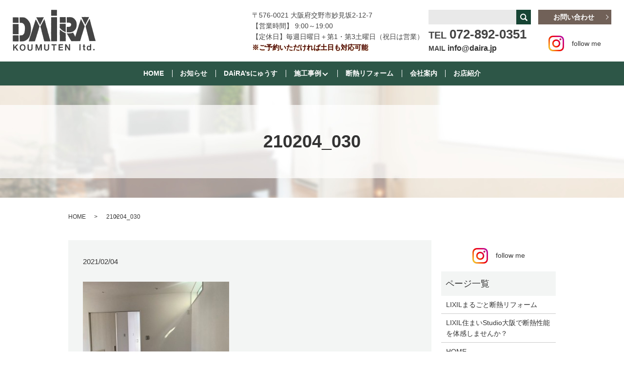

--- FILE ---
content_type: text/html; charset=UTF-8
request_url: https://www.daira.jp/210204_030
body_size: 5983
content:
  <!DOCTYPE HTML>
<html lang="ja" prefix="og: http://ogp.me/ns#">
<head>
  <meta charset="utf-8">
  <meta http-equiv="X-UA-Compatible" content="IE=edge,chrome=1">
  <meta name="viewport" content="width=device-width, initial-scale=1">
  <title>&raquo; 210204_030</title>
  <link rel='dns-prefetch' href='//s.w.org' />
<link rel='stylesheet' id='biz-cal-style-css'  href='https://www.daira.jp/wp-content/plugins/biz-calendar/biz-cal.css?ver=2.2.0' type='text/css' media='all' />
<link rel='stylesheet' id='contact-form-7-css'  href='https://www.daira.jp/wp-content/plugins/contact-form-7/includes/css/styles.css?ver=4.4.2' type='text/css' media='all' />
<script type='text/javascript' src='https://www.daira.jp/wp-content/themes/daira.jp/assets/js/vendor/jquery.min.js?ver=4.9.26'></script>
<script type='text/javascript'>
/* <![CDATA[ */
var bizcalOptions = {"holiday_title":"\u5b9a\u4f11\u65e5","sun":"on","temp_holidays":"2018-06-24\r\n2018-07-01\r\n2018-07-15\r\n2018-07-29\r\n2018-08-08\r\n2018-08-09\r\n2018-08-10\r\n2018-08-11\r\n2018-08-12\r\n2018-08-13\r\n2018-08-14\r\n2018-08-15\r\n2018-08-16\r\n2018-08-26\r\n2018-09-02\r\n2018-09-16\r\n2018-09-23\r\n2018-09-30\r\n2018-10-07\r\n2018-10-14\r\n2018-10-20\r\n2018-10-21\r\n2018-11-04\r\n2018-11-11\r\n2018-11-18\r\n2018-12-02\r\n2018-12-16\r\n2018-12-29\r\n2018-12-30\r\n2018-12-31\r\n2019-01-01\r\n2019-01-02\r\n2019-01-03\r\n2019-01-04\r\n2019-01-05\r\n2019-01-06\r\n2019-01-13\r\n2019-01-27\r\n2019-02-03\r\n2019-02-10\r\n2019-02-17\r\n2019-03-17\r\n2019-03-31\r\n2019-04-07\r\n2019-04-14\r\n2019-05-01\r\n2019-05-02\r\n2019-05-03\r\n2019-05-04\r\n2019-05-05\r\n2019-05-06\r\n2019-06-16\r\n2019-06-30\r\n2019-07-16\r\n2019-07-21\r\n2019-07-28\r\n2019-08-10\r\n2019-08-11\r\n2019-08-12\r\n2019-08-13\r\n2019-08-14\r\n2019-08-15\r\n2019-08-16\r\n2019-08-17\r\n2019-09-01\r\n2019-09-08\r\n2019-09-22\r\n2019-10-06\r\n2019-10-13\r\n2019-10-19\r\n2019-10-20\r\n2019-11-03\r\n2019-11-10\r\n2019-11-24\r\n2019-12-01\r\n2019-12-08\r\n2019-12-22\r\n2019-12-29\r\n2019-12-30\r\n2019-12-31\r\n2020-01-01\r\n2020-01-02\r\n2020-01-03\r\n2020-01-04\r\n2020-01-05\r\n2020-01-12\r\n2020-02-02\r\n2020-02-09\r\n2020-02-23\r\n2020-03-01\r\n2020-03-03\r\n2020-03-08\r\n2020-04-05\r\n2020-04-12\r\n2020-04-26\r\n2020-04-28\r\n2020-04-30\r\n2020-05-01\r\n2020-05-02\r\n2020-05-03\r\n2020-05-04\r\n2020-05-05\r\n2020-05-10\r\n2020-06-07\r\n2020-06-14\r\n2020-07-05\r\n2020-07-12\r\n2020-08-13\r\n2020-08-14\r\n2020-08-15\r\n2020-08-16\r\n2020-09-06\r\n2020-09-13\r\n2020-10-04\r\n2020-10-11\r\n2020-11-01\r\n2020-11-08\r\n2020-12-06\r\n2020-12-13\r\n2020-12-29\r\n2020-12-30\r\n2020-12-31\r\n2021-01-01\r\n2021-01-02\r\n2021-01-03\r\n2021-01-04\r\n2021-01-05\r\n2021-01-06\r\n2021-02-07\r\n2021-02-14\r\n2021-02-21\r\n2021-03-07\r\n2021-03-13\r\n2021-03-14\r\n2021-04-04\r\n2021-04-11\r\n2021-05-01\r\n2021-05-02\r\n2021-05-03\r\n2021-05-04\r\n2021-05-05\r\n2021-05-09\r\n2021-06-06\r\n2021-06-13\r\n2021-07-04\r\n2021-07-11\r\n2021-08-01\r\n2021-08-08\r\n2021-08-13\r\n2021-08-14\r\n2021-08-15\r\n2021-08-16\r\n2021-08-22\r\n2021-08-29\r\n2021-09-05\r\n2021-09-12\r\n2021-10-03\r\n2021-10-10\r\n2021-11-07\r\n2021-11-14\r\n2021-12-05\r\n2021-12-12\r\n2021-12-29\r\n2021-12-30\r\n2021-12-31\r\n2022-01-01\r\n2022-01-02\r\n2022-01-03\r\n2022-01-04\r\n2022-01-05\r\n2022-01-09\r\n2022-01-16\r\n2022-01-23\r\n2022-01-30\r\n2022-02-05\r\n2022-02-06\r\n2022-02-13\r\n2022-02-19\r\n2022-02-20\r\n2022-02-27\r\n2022-03-05\r\n2022-03-06\r\n2022-03-13\r\n2022-03-19\r\n2022-03-20\r\n2022-03-27\r\n2022-04-02\r\n2022-04-03\r\n2022-04-10\r\n2022-04-16\r\n2022-04-17\r\n2022-04-24\r\n2022-05-01\r\n2022-05-03\r\n2022-05-04\r\n2022-05-05\r\n2022-05-08\r\n2022-05-14\r\n2022-05-15\r\n2022-05-22\r\n2022-05-28\r\n2022-05-29\r\n2022-06-04\r\n2022-06-05\r\n2022-06-12\r\n2022-06-18\r\n2022-06-19\r\n2022-06-26\r\n2022-07-02\r\n2022-07-03\r\n2022-07-10\r\n2022-07-16\r\n2022-07-17\r\n2022-07-24\r\n2022-07-31\r\n2022-08-07\r\n2022-08-13\r\n2022-08-14\r\n2022-08-15\r\n2022-08-16\r\n2022-08-21\r\n2022-08-27\r\n2022-08-28\r\n2022-09-03\r\n2022-09-04\r\n2022-09-11\r\n2022-09-17\r\n2022-09-18\r\n2022-09-25\r\n2022-10-01\r\n2022-10-02\r\n2022-10-09\r\n2022-10-15\r\n2022-10-16\r\n2022-10-23\r\n2022-10-30\r\n2022-11-05\r\n2022-11-06\r\n2022-11-13\r\n2022-11-19\r\n2022-11-20\r\n2022-11-27\r\n2022-12-03\r\n2022-12-04\r\n2022-12-11\r\n2022-12-17\r\n2022-12-18\r\n2022-12-25\r\n2022-12-28\r\n2022-12-29\r\n2022-12-30\r\n2022-12-31\r\n2023-01-02\r\n2023-01-05\r\n2023-01-06\r\n2023-01-14\r\n2023-01-28\r\n2023-02-04\r\n2023-02-18\r\n2023-03-04\r\n2023-03-18\r\n2023-04-01\r\n2023-04-15\r\n2023-05-03\r\n2023-05-04\r\n2023-05-05\r\n2023-05-06\r\n2023-05-20\r\n2023-06-03\r\n2023-06-17\r\n2023-07-01\r\n2023-07-15\r\n2023-08-05\r\n2023-08-14\r\n2023-08-15\r\n2023-08-16\r\n2023-08-26\r\n2023-09-02\r\n2023-09-16\r\n2023-10-07\r\n2023-10-21\r\n2023-11-04\r\n2023-11-11\r\n2023-11-18\r\n2023-12-02\r\n2023-12-16\r\n2023-12-29\r\n2023-12-30\r\n2023-12-31\r\n2024-01-01\r\n2024-01-02\r\n2024-01-03\r\n2024-01-04\r\n2024-01-05\r\n2024-01-20\r\n2024-02-03\r\n2024-02-17\r\n2024-03-02\r\n2024-03-16\r\n2024-04-06\r\n2024-04-20\r\n2024-05-03\r\n2024-05-04\r\n2024-05-06\r\n2024-05-18\r\n2024-05-26\r\n2024-06-01\r\n2024-06-21\r\n2024-06-22\r\n2024-07-06\r\n2024-07-20\r\n2024-08-03\r\n2024-08-12\r\n2024-08-13\r\n2024-08-14\r\n2024-08-15\r\n2024-08-16\r\n2024-08-17\r\n2024-09-07\r\n2024-09-21\r\n2024-10-05\r\n2024-10-19\r\n2024-11-02\r\n2024-11-16\r\n2024-12-07\r\n2024-12-21\r\n2024-12-29\r\n2024-12-30\r\n2024-12-31\r\n2025-01-01\r\n2025-01-02\r\n2025-01-03\r\n2025-01-04\r\n2025-01-05\r\n2025-01-18\r\n2025-02-01\r\n2025-02-15\r\n2025-03-01\r\n2025-03-15\r\n2025-04-05\r\n2025-04-19\r\n2025-05-03\r\n2025-05-04\r\n2025-05-05\r\n2025-05-06\r\n2025-05-17\r\n2025-06-07\r\n2025-06-21\r\n2025-07-05\r\n2025-07-19\r\n2025-08-02\r\n2025-08-11\r\n2025-08-13\r\n2025-08-14\r\n2025-08-15\r\n2025-08-16\r\n2025-09-06\r\n2025-09-20\r\n2025-10-04\r\n2025-10-18\r\n2025-11-01\r\n2025-11-15\r\n2025-12-06\r\n2025-12-20\r\n2025-12-27\r\n2025-12-28\r\n2025-12-29\r\n2025-12-30\r\n2025-12-31\r\n2026-01-01\r\n2026-01-02\r\n2026-01-03\r\n2026-01-04\r\n2026-01-12\r\n2026-01-17\r\n2026-01-24\r\n2026-02-07\r\n2026-02-21\r\n2026-03-07\r\n2026-03-21\r\n2026-04-04\r\n2026-04-18\r\n2026-05-02\r\n2026-05-03\r\n2026-05-04\r\n2026-05-05\r\n2026-05-06\r\n2026-05-16\r\n2026-06-06\r\n2026-06-20\r\n2026-07-04\r\n2026-07-18\r\n2026-08-01\r\n2026-08-13\r\n2026-08-14\r\n2026-08-15\r\n2026-08-16\r\n2026-09-05\r\n2026-09-19\r\n2026-10-03\r\n2026-10-17\r\n2026-11-07\r\n2026-11-21\r\n2026-12-05\r\n2026-12-19\r\n2026-12-26\r\n2026-12-27\r\n2026-12-28\r\n2026-12-29\r\n2026-12-30\r\n2026-12-31\r\n2027-01-01\r\n2027-01-02\r\n2027-01-03\r\n2027-01-04\r\n2027-01-05\r\n2027-01-06\r\n\r\n","temp_weekdays":"","eventday_title":"\u30a4\u30d9\u30f3\u30c8\u958b\u50ac\u65e5","eventday_url":"","eventdays":"","month_limit":"\u5236\u9650\u306a\u3057","nextmonthlimit":"12","prevmonthlimit":"12","plugindir":"https:\/\/www.daira.jp\/wp-content\/plugins\/biz-calendar\/","national_holiday":""};
/* ]]> */
</script>
<script type='text/javascript' src='https://www.daira.jp/wp-content/plugins/biz-calendar/calendar.js?ver=2.2.0'></script>
<link rel='shortlink' href='https://www.daira.jp/?p=5258' />
  <link rel="stylesheet" href="https://www.daira.jp/wp-content/themes/daira.jp/assets/css/main.css?1768982783">
  <script src="https://www.daira.jp/wp-content/themes/daira.jp/assets/js/vendor/respond.min.js"></script>
  <script type="application/ld+json">
  {
    "@context": "http://schema.org",
    "@type": "BreadcrumbList",
    "itemListElement":
    [
      {
        "@type": "ListItem",
        "position": 1,
        "item":
        {
          "@id": "https://www.daira.jp/",
          "name": "有限会社大良工務店"
        }
      },
      {
        "@type": "ListItem",
        "position": 2,
        "item":
        {
          "@id": "",
          "name": ""
        }
      },
      {
        "@type": "ListItem",
        "position": 3,
        "item":
        {
          "@id": "https://www.daira.jp/210204_030/",
          "name": "210204_030"
        }
      }
    ]
  }
  </script>


  <script type="application/ld+json">
  {
    "@context": "http://schema.org/",
    "@type": "HomeAndConstructionBusiness",
    "name": "有限会社大良工務店",
    "address": "〒576-0021 大阪府交野市妙見坂2-12-7",
    "telephone": "072-892-0351",
    "faxNumber": "072-892-0392",
    "url": "https://www.daira.jp",
    "email": "info@daira.jp",
    "image": "https://www.daira.jp/wp-content/uploads/logo_ogp.jpg",
    "logo": "https://www.daira.jp/wp-content/uploads/logo.svg"
  }
  </script>


</head>
<body class="scrollTop">

  <div id="fb-root"></div>
  <script>(function(d, s, id) {
    var js, fjs = d.getElementsByTagName(s)[0];
    if (d.getElementById(id)) return;
    js = d.createElement(s); js.id = id;
    js.src = "//connect.facebook.net/ja_JP/sdk.js#xfbml=1&version=v2.9";
    fjs.parentNode.insertBefore(js, fjs);
  }(document, 'script', 'facebook-jssdk'));</script>

  <header>
    <div class="primary_header">
      <div class="row">
                <div class="title">
                      <a href="https://www.daira.jp/">
              <object type="image/svg+xml" data="/wp-content/uploads/logo.svg" alt="有限会社大良工務店"></object>
            </a>
                  </div>
		    <div class="hdr_info">
          <ul>
            <li class="text-left">
              〒576-0021 大阪府交野市妙見坂2-12-7<br />
              【営業時間】 9:00～19:00<br />
              【定休日】毎週日曜日＋第1・第3土曜日（祝日は営業）<br>
              <span class="txt">※ご予約いただければ土日も対応可能</span>
            </li>
            <li  class="gnav_search">
              
  <div class="epress_search">
    <form method="get" action="https://www.daira.jp/">
      <input type="text" placeholder="" class="text" name="s" autocomplete="off" value="">
      <input type="submit" value="Search" class="submit">
    </form>
  </div>
                <div class="text tel">
                <strong><span class="text-20">TEL </span><span class="text-26">072-892-0351</span></strong>
                <p class="mail">
                  MAIL
                  <a href="mailto:info@daira.jp">info@daira.jp</a>
                </p>
              </div>
            </li>
            <li class="last-text">
              <p class="more"><a href="/contact" class="add_arrow">お問い合わせ</a></p>
              <div class="text-center">
                <a href="https://www.instagram.com/dairakoumuten/" target="_blank" class="insta">
                  <figure>
                    <img src="/wp-content/uploads/icon_in.png" alt="Instagram">
                    <figcaption class="text-center">follow me</figcaption>
                  </figure>
                </a>
              </div>
            </li>
          </ul>
        </div>
        <div class="sp_hdr_sns text-center sp-only02">
          <a href="https://www.instagram.com/dairakoumuten/" target="_blank" class="insta">
            <figure>
              <img src="/wp-content/uploads/icon_in.png" alt="Instagram">
              <figcaption class="text-center">follow me</figcaption>
            </figure>
          </a>
        </div>
        <nav class="global_nav"><ul><li><a href="https://www.daira.jp/">HOME</a></li>
<li><a href="https://www.daira.jp/category/news">お知らせ</a></li>
<li><a href="https://www.daira.jp/category/daira_news">DAiRA&#8217;sにゅうす</a></li>
<li class="has_under"><a href="#">施工事例</a>
<ul class="sub-menu">
	<li><a href="https://www.daira.jp/before_after">施工事例（before→after）</a></li>
	<li><a href="https://www.daira.jp/housing_case">新築施工事例</a></li>
	<li><a href="https://www.daira.jp/reform_case3">リフォーム施工事例 3</a></li>
	<li><a href="https://www.daira.jp/reform_case2">リフォーム施工事例 2</a></li>
	<li><a href="https://www.daira.jp/reform_case1">リフォーム施工事例 1</a></li>
</ul>
</li>
<li><a href="https://www.daira.jp/lixil%e3%81%be%e3%82%8b%e3%81%94%e3%81%a8%e6%96%ad%e7%86%b1%e3%83%aa%e3%83%95%e3%82%a9%e3%83%bc%e3%83%a0">断熱リフォーム</a></li>
<li><a href="https://www.daira.jp/company">会社案内</a></li>
<li><a href="#">お店紹介</a></li>
<li class="has_under"><a href="#">お店紹介</a>
<ul class="sub-menu">
	<li><a target="_blank" href="https://www.kensetumap.com/company/341133/profile.php">久保造園さん</a></li>
	<li><a target="_blank" href="http://www.miyashita-ballet.com/">宮下靖子バレエ学園さん</a></li>
	<li><a target="_blank" href="https://soranosato.com">ソラノサト</a></li>
	<li><a target="_blank" href="https://osaka-yanen.com/2017/07/12/experience-japans-summer-making-wind-bells/">河内風鈴さん</a></li>
	<li><a target="_blank" href="http://www.art-may.jp/">アトリエMayさん</a></li>
	<li><a target="_blank" href="http://www.raffinee-fdo.com/">raffineeさん</a></li>
	<li><a target="_blank" href="http://christmasrose2.com/">Christmas Roseさん</a></li>
	<li><a target="_blank" href="http://www.artcrew-01.com/3d.html">Artifact3Dさん</a></li>
	<li><a target="_blank" href="http://www.artcrew-01.com/">ART CREWさん</a></li>
	<li><a target="_blank" href="http://www.fusumax.jp/">松岡表具店さん</a></li>
	<li><a href="https://www.daira.jp/daira_news/3307">手作り工房 糸庄さん</a></li>
	<li><a target="_blank" href="https://www.uncoindesoleil.net/">un coin de soleil（アンコアンドュソレイユ）さん</a></li>
	<li><a target="_blank" href="https://www.rakuten.ne.jp/gold/a-depeche/">a.depeche（アデペシュ）さん</a></li>
	<li><a target="_blank" href="https://www.ashtangayoga-shraddha.com">アシュタンガヨガ シュラッダ</a></li>
	<li><a target="_blank" href="http://www.tipi.co.jp/">TIPIさん</a></li>
</ul>
</li>

              <li class="gnav_search">
                <a href="#">search</a>
  <div class="epress_search">
    <form method="get" action="https://www.daira.jp/">
      <input type="text" placeholder="" class="text" name="s" autocomplete="off" value="">
      <input type="submit" value="Search" class="submit">
    </form>
  </div>
  </li>
            </ul>
            <div class="menu_icon">
              <a href="#menu"><span>メニュー開閉</span></a>
            </div></nav>      </div>
    </div>
  </header>

  <main>
              <h1 class="wow" style="">
      210204_030            </h1>

    
    <div class="bread_wrap">
      <div class="container gutters">
        <div class="row bread">
              <ul class="col span_12">
              <li><a href="https://www.daira.jp">HOME</a></li>
                      <li><a href=""></a></li>
                      <li>210204_030</li>
                  </ul>
          </div>
      </div>
    </div>
    <section>
      <div class="container gutters">
        <div class="row">
                    <div class="col span_9 column_main">
                  <article class="row article_detail">
      <div class="article_date">
        <p>2021/02/04</p>
      </div>
      <div class="row">
              <div class="col span_12">
          <p class="attachment"><a href='/wp-content/uploads/210204_030.jpg'><img width="300" height="225" src="/wp-content/uploads/210204_030-300x225.jpg" class="attachment-medium size-medium" alt="" srcset="https://www.daira.jp/wp-content/uploads/210204_030-300x225.jpg 300w, https://www.daira.jp/wp-content/uploads/210204_030-768x576.jpg 768w, https://www.daira.jp/wp-content/uploads/210204_030.jpg 800w" sizes="(max-width: 300px) 100vw, 300px" /></a></p>
        </div>
            </div>

          </article>

    <div class='epress_pager'>
      <div class="epress_pager_prev">
        <a href="https://www.daira.jp/210204_030" rel="prev">210204_030</a>      </div>
      <div class="epress_pager_next">
              </div>
    </div>
                </div>
          <div class="col span_3 column_sub">
            <div>
<div class="container text-center">
  <a href="https://www.instagram.com/dairakoumuten/" target="_blank" class="insta">
    <figure>
      <img src="/wp-content/uploads/icon_in.png" alt="Instagram">
      <figcaption class="text-center">follow me</figcaption>
    </figure>
  </a>
</div>
</div>
<div class="sidebar">
  <div class="widget_wrap"><p class="widget_header">ページ一覧</p>		<ul>
			<li class="page_item page-item-6807"><a href="https://www.daira.jp/lixil%e3%81%be%e3%82%8b%e3%81%94%e3%81%a8%e6%96%ad%e7%86%b1%e3%83%aa%e3%83%95%e3%82%a9%e3%83%bc%e3%83%a0">LIXILまるごと断熱リフォーム</a></li>
<li class="page_item page-item-6834"><a href="https://www.daira.jp/lixil%e4%bd%8f%e3%81%be%e3%81%84studio%e5%a4%a7%e9%98%aa%e3%81%a7%e6%96%ad%e7%86%b1%e6%80%a7%e8%83%bd%e3%82%92%e4%bd%93%e6%84%9f%e3%81%97%e3%81%be%e3%81%9b%e3%82%93%e3%81%8b%ef%bc%9f">LIXIL住まいStudio大阪で断熱性能を体感しませんか？</a></li>
<li class="page_item page-item-11"><a href="https://www.daira.jp/">HOME</a></li>
<li class="page_item page-item-16"><a href="https://www.daira.jp/company">会社案内</a></li>
<li class="page_item page-item-14"><a href="https://www.daira.jp/before_after">施工事例（before→after）</a></li>
<li class="page_item page-item-18"><a href="https://www.daira.jp/housing_case">新築施工事例</a></li>
<li class="page_item page-item-24"><a href="https://www.daira.jp/reform_case3">リフォーム施工事例 3</a></li>
<li class="page_item page-item-268"><a href="https://www.daira.jp/reform_case2">リフォーム施工事例 2</a></li>
<li class="page_item page-item-234"><a href="https://www.daira.jp/reform_case1">リフォーム施工事例 1</a></li>
<li class="page_item page-item-20"><a href="https://www.daira.jp/procedure">DAIRAの家作り</a></li>
<li class="page_item page-item-26"><a href="https://www.daira.jp/specification">DAIRAハウス新築仕様</a></li>
<li class="page_item page-item-22"><a href="https://www.daira.jp/recruit">求人情報</a></li>
<li class="page_item page-item-8"><a href="https://www.daira.jp/contact">お問い合わせ</a></li>
<li class="page_item page-item-6"><a href="https://www.daira.jp/policy">プライバシーポリシー</a></li>
<li class="page_item page-item-10"><a href="https://www.daira.jp/sitemap">サイトマップ</a></li>
		</ul>
		</div><div class="widget_wrap"><p class="widget_header">カテゴリー</p>		<ul>
	<li class="cat-item cat-item-8"><a href="https://www.daira.jp/category/daira_news" >DAiRA&#039;sにゅうす</a>
</li>
	<li class="cat-item cat-item-2"><a href="https://www.daira.jp/category/news" >お知らせ</a>
</li>
		</ul>
</div>		<div class="widget_wrap">		<p class="widget_header">最近の投稿</p>		<ul>
											<li>
					<a href="https://www.daira.jp/news/7666">年末年始のお知らせ</a>
									</li>
											<li>
					<a href="https://www.daira.jp/news/7664">10月1日(水)午後から臨時休業致します。</a>
									</li>
											<li>
					<a href="https://www.daira.jp/news/7662">夏季休暇のお知らせ</a>
									</li>
											<li>
					<a href="https://www.daira.jp/news/7652">5月31(土)臨時休業いたします。</a>
									</li>
											<li>
					<a href="https://www.daira.jp/news/7470">GW休暇のお知らせ</a>
									</li>
					</ul>
		</div><div class="widget_wrap"><div id='biz_calendar'></div></div>1</div>
          </div>
                  </div>
      </div>
    </section>

  </main>
<footer>    <div class="footer_nav_wrap">
      <div class="container">
        <div class="row">
        <nav class="col span_12 pc-only"><ul><li><a href="https://www.daira.jp/">HOME</a></li>
<li><a href="https://www.daira.jp/company">会社案内</a></li>
<li><a href="https://www.daira.jp/before_after">施工事例</a></li>
<li><a href="https://www.daira.jp/procedure">DAIRAの家作り</a></li>
<li><a href="https://www.daira.jp/specification">DAIRAハウス新築仕様</a></li>
<li><a href="https://www.daira.jp/recruit">求人情報</a></li>
<li><a href="https://www.daira.jp/housing_case">新築施工事例</a></li>
<li><a href="https://www.daira.jp/reform_case3">リフォーム施工事例 3</a></li>
<li><a href="https://www.daira.jp/contact">お問い合わせ</a></li>
<li><a href="https://www.daira.jp/policy">プライバシーポリシー</a></li>
<li><a href="https://www.daira.jp/sitemap">サイトマップ</a></li>
</ul></nav>        </div>
      </div>
    </div>
    <div class="footer_copyright_wrap">
      <div class="container">
        <div class="row">
          <div class="col span_12">
            <p>Copyright &copy; 有限会社大良工務店 All Rights Reserved.<br>
              【掲載の記事・写真・イラストなどの無断複写・転載を禁じます】</p>
          </div>
        </div>
      </div>
    </div>
    <p class="pagetop"><a href="#top"></a></p>
  </footer>

  <script src="https://www.daira.jp/wp-content/themes/daira.jp/assets/js/vendor/bundle.js"></script>
  <script src="https://www.daira.jp/wp-content/themes/daira.jp/assets/js/main.js?"></script>

  <!-- twitter -->
  <script>!function(d,s,id){var js,fjs=d.getElementsByTagName(s)[0],p=/^http:/.test(d.location)?'http':'https';if(!d.getElementById(id)){js=d.createElement(s);js.id=id;js.src=p+'://platform.twitter.com/widgets.js';fjs.parentNode.insertBefore(js,fjs);}}(document, 'script', 'twitter-wjs');</script>

  <script src="https://d.line-scdn.net/r/web/social-plugin/js/thirdparty/loader.min.js" async="async" defer="defer"></script>

  <script type='text/javascript' src='https://www.daira.jp/wp-content/plugins/contact-form-7/includes/js/jquery.form.min.js?ver=3.51.0-2014.06.20'></script>
<script type='text/javascript'>
/* <![CDATA[ */
var _wpcf7 = {"loaderUrl":"https:\/\/www.daira.jp\/wp-content\/plugins\/contact-form-7\/images\/ajax-loader.gif","recaptchaEmpty":"\u3042\u306a\u305f\u304c\u30ed\u30dc\u30c3\u30c8\u3067\u306f\u306a\u3044\u3053\u3068\u3092\u8a3c\u660e\u3057\u3066\u304f\u3060\u3055\u3044\u3002","sending":"\u9001\u4fe1\u4e2d ..."};
/* ]]> */
</script>
<script type='text/javascript' src='https://www.daira.jp/wp-content/plugins/contact-form-7/includes/js/scripts.js?ver=4.4.2'></script>
</body>
</html>
